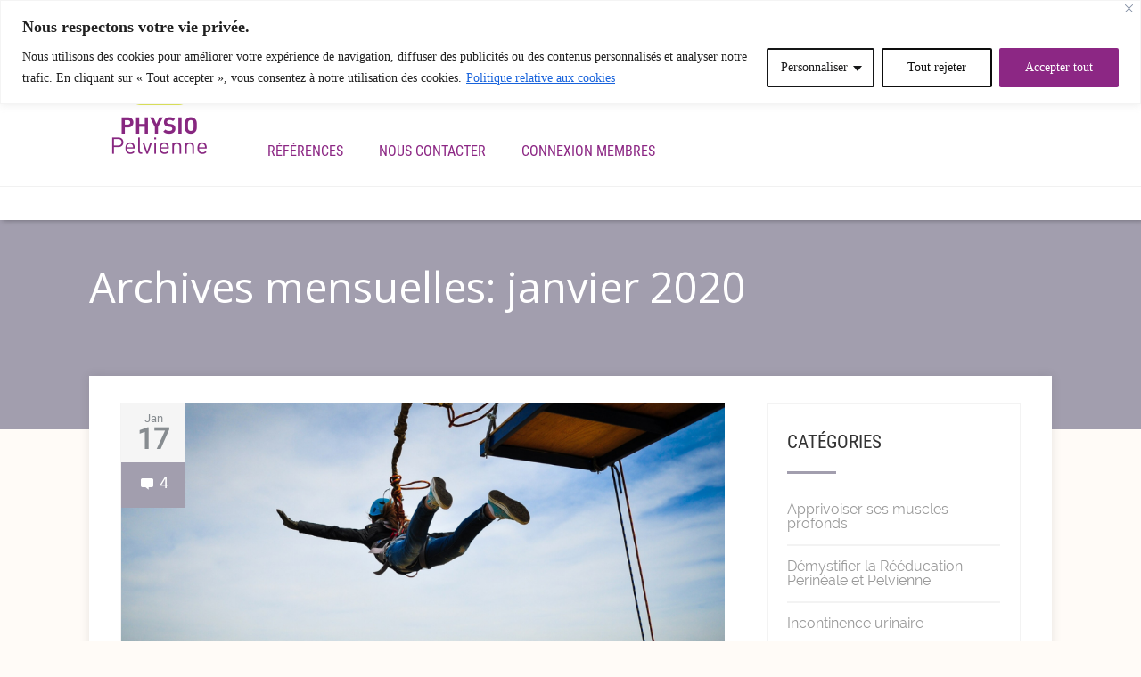

--- FILE ---
content_type: text/html; charset=utf-8
request_url: https://accounts.google.com/o/oauth2/postmessageRelay?parent=https%3A%2F%2Fphysiopelvienne.com&jsh=m%3B%2F_%2Fscs%2Fabc-static%2F_%2Fjs%2Fk%3Dgapi.lb.en.2kN9-TZiXrM.O%2Fd%3D1%2Frs%3DAHpOoo_B4hu0FeWRuWHfxnZ3V0WubwN7Qw%2Fm%3D__features__
body_size: 158
content:
<!DOCTYPE html><html><head><title></title><meta http-equiv="content-type" content="text/html; charset=utf-8"><meta http-equiv="X-UA-Compatible" content="IE=edge"><meta name="viewport" content="width=device-width, initial-scale=1, minimum-scale=1, maximum-scale=1, user-scalable=0"><script src='https://ssl.gstatic.com/accounts/o/2580342461-postmessagerelay.js' nonce="w0kF0o-8Kstl4bsdwxlbkQ"></script></head><body><script type="text/javascript" src="https://apis.google.com/js/rpc:shindig_random.js?onload=init" nonce="w0kF0o-8Kstl4bsdwxlbkQ"></script></body></html>

--- FILE ---
content_type: text/css
request_url: https://physiopelvienne.com/wp-content/plugins/thrive-apprentice/tcb-bridge/assets/css/style.css?ver=2.6.9.1
body_size: 1527
content:
.tva-course{padding:10px !important}.tva-course.thrv_wrapper{margin:0}.tva-course .tva-course-module-list,.tva-course .tva-course-chapter-list,.tva-course .tva-course-lesson-list{box-sizing:border-box;width:100%}.tva-course:not([data-deny-collapse-module="1"]) .tva-course-module-dropzone{cursor:pointer}.tva-course:not([data-deny-collapse-chapter="1"]) .tva-course-chapter-dropzone{cursor:pointer}.tva-course[data-default-state=collapsed]:not([data-deny-collapse-module="1"]) .tva-course-module>div:nth-child(2){display:none}.tva-course[data-default-state=collapsed]:not([data-deny-collapse-chapter="1"]) .tva-course-chapter>div:nth-child(2){display:none}.tve_editor_page .tva-course{position:relative}.tve_editor_page .tva-course:not(.tcb-elem-placeholder):not(.tcb-compact-edit-mode):after{position:absolute;content:"";top:0;right:0;bottom:0;left:0;z-index:13}.tve_editor_page .tva-course.tcb-compact-edit-mode .tva-course-state-content:empty{min-height:10px !important;padding:1px}.tve_editor_page .tva-course .tcb-col.tcb_similar_edit{max-width:unset !important}.tva-course .tva-course-dropzone{padding:10px 1px}.tva-course .tva-course-item-dropzone.tva-course-dropzone.tva-empty-course-item{margin:0 !important;padding:0 !important;min-height:0 !important}.tva-course .tva-course-item-dropzone.tva-course-dropzone.tva-empty-course-item .tva-course-state-content{min-height:0 !important}.tva-course .tva-course-lesson-description *{color:inherit;font-size:inherit}.tva-course .tva-structure-icon svg,.tva-course .tva-structure-toggle-icon svg{transition:transform .3s ease}.tva-course .tva-course-state{display:flex;flex-direction:row}.tva-course .tva-course-state .tva-course-state-content{flex:1 1 auto;width:100%}.tva-course-list{display:flex;flex-direction:row;justify-content:flex-start;flex-wrap:wrap}.tva-course-list.thrv_wrapper{padding:0}.tva-course-list[data-disabled-links="1"] .tva-course-list-item{cursor:pointer}body:not(.tve_editor_page) .tva-course-list[data-disabled-links="1"] .tva-course-list-item *{pointer-events:none}.tva-course-list.masonry{position:relative}.tva-course-list.masonry .tva-course-list-item{flex-basis:unset;position:absolute}.tve_editor_page .tva-course-list.masonry .tva-course-list-item{transition:none}.tve_editor_page .tva-course-list.tve-loading:after{margin:0 auto !important;height:100% !important}.tva-course-list .tva-course-list-item{box-sizing:border-box;min-height:20px;position:relative;width:calc((100% - 60px) / 3)}.tva-course-list .tva-course-list-item.thrv_wrapper{margin-bottom:0;margin-right:0;padding:0}.tva-course-list .tva-course-list-item .tva-course-list-item-topic-icon{display:flex}.tva-course-list .tva-course-list-item .tva-course-list-item-topic-icon .tva-course-list-item-topic-icon-bg{background-repeat:no-repeat;background-size:cover;background-position:center;width:100%;height:100%}.tva-course-list .tva-course-list-item .tva-course-list-item-type-icon{display:flex}.tva-course-list.tva-empty-list{min-height:20px}.tva-course-list.tva-empty-list:after{content:attr(data-no_posts_text) !important;display:block;height:100%;text-align:center;width:100%}.tva-course-list.tva-empty-list .tva-course-list-item{display:none}.tva-course-list:not([data-type=masonry]) .tva-course-list-item:not(:nth-child(n+4)){margin-top:0}.tva-course-list:not([data-type=masonry]) .tva-course-list-item:nth-child(n+4){margin-top:30px}.tva-course-list:not([data-type=masonry]) .tva-course-list-item:not(:nth-child(3n)){margin-right:30px}.tva-course-list:not([data-type=masonry]) .tva-course-list-item:nth-child(3n){margin-right:0}.tva-course-list .tva-course-list-item-label p{margin:0 !important;padding:0 !important}.tve_editor_page .tva-course-list{position:relative}.tve_editor_page .tva-course-list:not(.tcb-elem-placeholder):not(.tcb-compact-edit-mode):after{position:absolute;content:"";top:0;right:0;bottom:0;left:0;z-index:13}.tve_editor_page .tva-course-list .tva-course-list-item:empty{min-height:10px}.tve_editor_page .tva-course-list .tva-course-list-item-label{position:relative}.tve_editor_page .tva-course-list .tva-course-list-item-label:after{position:absolute;content:"";top:0;right:0;bottom:0;left:0;z-index:13}.tva-course-list-item{transition:opacity 1s ease-in-out}.tva-course-list-dropdown{--tve-input-max-width: 100%;max-width:var(--tve-input-max-width, 100%)}.tva-course-list-dropdown.thrv_wrapper{padding:10px;margin:10px 0}.tva-course-list-dropdown .tve-dynamic-dropdown-option.tve-dynamic-dropdown-option-group{pointer-events:none}.tva-course-list-dropdown .tve-dynamic-dropdown-option span{display:block}.tva-course-list-dropdown .tve-dynamic-dropdown-option.tve-state-active{display:none !important}.tcb-form-dropdown-with-palettes{--tcb-local-color-30800: hsla(var(--tcb-main-master-h, 216), var(--tcb-main-master-s, 98%), var(--tcb-main-master-l, 61%), 1);--tcb-local-color-f2bba: hsla(calc(var(--tcb-main-master-h, 216) - 0), calc(var(--tcb-main-master-s, 98%) - 0%), calc(var(--tcb-main-master-l, 61%) - 0%), 0.1);--tcb-local-color-f83d7: hsla(calc(var(--tcb-main-master-h, 216) - 0), calc(var(--tcb-main-master-s, 98%) - 0%), calc(var(--tcb-main-master-l, 61%) - 0%), 0.25);--tcb-local-color-trewq: hsla(calc(var(--tcb-main-master-h, 216) - 0), calc(var(--tcb-main-master-s, 98%) - 0%), calc(var(--tcb-main-master-l, 61%) - 0%), 0.3);--tcb-local-color-poiuy: hsla(calc(var(--tcb-main-master-h, 216) - 0), calc(var(--tcb-main-master-s, 98%) - 0%), calc(var(--tcb-main-master-l, 61%) - 0%), 0.6);--tcb-local-color-418a6: hsla(calc(var(--tcb-main-master-h, 216) - 0), calc(var(--tcb-main-master-s, 98%) - 0%), calc(var(--tcb-main-master-l, 61%) - 0%), 0.12);--tcb-local-color-a941t: hsla(calc(var(--tcb-main-master-h, 216) - 0), calc(var(--tcb-main-master-s, 98%) - 0%), calc(var(--tcb-main-master-l, 61%) - 0%), 0.05);--tcb-local-color-1ad9d: hsla(calc(var(--tcb-main-master-h, 216) - 71), calc(var(--tcb-main-master-s, 98%) - 35%), calc(var(--tcb-main-master-l, 61%) - 12%), 0.1);--tcb-local-color-2dbcc: hsla(calc(var(--tcb-main-master-h, 216) - 97), calc(var(--tcb-main-master-s, 98%) - 65%), calc(var(--tcb-main-master-l, 61%) - 0%), 1)}.tva-lesson-resources{padding:20px 25px 15px;border:solid 1px #e5e5e5;margin:40px 0 0;--tva-res-download-display: table;--tva-res-description-display: block;--tva-res-icons-display: flex;--tva-res-heading-display: block;text-align:left;--tva-button-align: center;--tva-icon-align: flex-start}@media(max-width: 768px){.tva-lesson-resources{padding:20px 10px 15px}}.tva-lesson-resources .thrv_text_element h3{font-size:24px;font-weight:normal;line-height:normal;color:var(--tva-template-main-color);--tcb-applied-color: var(--tva-template-main-color);margin:0 0 15px}.tva-lesson-resources h5{font-size:18px;font-weight:normal;line-height:1.3;color:#3d3d3d;margin:5px 0 10px}.tva-lesson-resources .tva-resource-item{display:flex;flex-wrap:wrap;align-items:center;margin:0 0 13px 0;padding:15px 20px 20px 10px;border-radius:8px;justify-content:flex-end}.tva-lesson-resources .tva-resource-item:hover{background-color:rgba(186,186,186,.09)}.tva-lesson-resources .tva-resource-get{display:flex;flex-wrap:wrap;align-self:var(--tva-button-align, center)}.tva-lesson-resources .tva-resource-get>:nth-child(2){margin-left:10px}.tva-lesson-resources .tva-resource-summary{font-size:14px;font-weight:normal;line-height:1.29;color:rgba(85,85,85,.67) !important}.tva-lesson-resources .tva-resource-summary p{margin:0;padding:0}.tva-lesson-resources .tva-resource-icon{display:var(--tva-res-icons-display, flex);align-items:center;justify-content:center}.tva-lesson-resources .tva-resource-icon svg{display:inline-block;width:1em;height:1em;line-height:1em;vertical-align:middle;stroke-width:0;stroke:currentColor;fill:currentColor}.tva-lesson-resources .tva-resource-details{flex:1}.tva-lesson-resources .tva-resource-button{display:table !important;--tcb-local-color-f8570: var(--tva-template-main-color, rgb(82, 209, 123))}.tva-lesson-resources .tva-resource-button .tva-resource-link{font-size:13px;padding:8px 20px;text-decoration:none !important}.tva-lesson-resources .tva-resource-button:not([data-button-style]) .tva-resource-link{border:1px solid var(--tcb-local-color-f8570);color:var(--tcb-local-color-f8570);--tcb-applied-color: var(--tcb-local-color-f8570);background-color:transparent !important;border-radius:20px;text-decoration:none !important}.tva-lesson-resources .tva-resource-button:not([data-button-style]):hover .tva-resource-link,.tva-lesson-resources .tva-resource-button:not([data-button-style]).tve-state-hover .tva-resource-link{color:#fff;--tcb-applied-color: #fff;background-color:var(--tcb-local-color-f8570) !important}.tva-lesson-resources .tva-resource-item:not(.tva-item-download) .tva-resource-button.tva-res-download{visibility:hidden !important}.tva-lesson-resources .tva-resource-item .tva-resource-button.tva-res-download{display:var(--tva-res-download-display, table) !important}.tva-lesson-resources .tva-resource-item.tva-item-no-description .tva-resource-description{display:none !important}.tva-lesson-resources .tva-resource-label{display:var(--tva-res-heading-display, block)}.tva-lesson-resources.tve-loader-square:before{display:block !important}.tva-lesson-resources .tva-resource-description{display:var(--tva-res-description-display, block)}.tva-lesson-resources[data-ct*="--1"] .tva-resource-details{margin:0 10px 0 0}@media(max-width: 768px){.tva-lesson-resources[data-ct*="--1"] .tva-resource-details{margin:0 0 10px 0}}:not(#_s):not(#_s) .tva-resource-text h1,:not(#_s):not(#_s) .tva-resource-text h2,:not(#_s):not(#_s) .tva-resource-text h3,:not(#_s):not(#_s) .tva-resource-text h4,:not(#_s):not(#_s) .tva-resource-text h5,:not(#_s):not(#_s) .tva-resource-text h6,:not(#_s):not(#_s) .tva-resource-text p{padding:0 !important;margin:0 !important}:not(#_s):not(#_s) .tva-lesson-resources *{text-align:left}.tva-resource-icon{--tve-icon-size: 30px;font-size:30px;width:30px;height:30px;transform:rotate(var(--tcb-icon-rotation-angle, 0deg));color:#3d3d3d;--tcb-local-color-icon: #3d3d3d;margin-right:16px;align-self:var(--tva-icon-align, flex-start);box-sizing:content-box !important}


--- FILE ---
content_type: text/javascript
request_url: https://physiopelvienne.com/wp-content/plugins/thrive-apprentice/tcb-bridge/assets/js/tva-tcb-frontend.min.js?ver=2.4.1.1
body_size: 3102
content:
!function(t){var e={};function n(r){if(e[r])return e[r].exports;var i=e[r]={i:r,l:!1,exports:{}};return t[r].call(i.exports,i,i.exports,n),i.l=!0,i.exports}n.m=t,n.c=e,n.d=function(t,e,r){n.o(t,e)||Object.defineProperty(t,e,{enumerable:!0,get:r})},n.r=function(t){"undefined"!=typeof Symbol&&Symbol.toStringTag&&Object.defineProperty(t,Symbol.toStringTag,{value:"Module"}),Object.defineProperty(t,"__esModule",{value:!0})},n.t=function(t,e){if(1&e&&(t=n(t)),8&e)return t;if(4&e&&"object"==typeof t&&t&&t.__esModule)return t;var r=Object.create(null);if(n.r(r),Object.defineProperty(r,"default",{enumerable:!0,value:t}),2&e&&"string"!=typeof t)for(var i in t)n.d(r,i,function(e){return t[e]}.bind(null,i));return r},n.n=function(t){var e=t&&t.__esModule?function(){return t.default}:function(){return t};return n.d(e,"a",e),e},n.o=function(t,e){return Object.prototype.hasOwnProperty.call(t,e)},n.p="",n(n.s=234)}({234:function(t,e,n){window.TCB_Front&&TCB_Front.loginCallbacks&&(TCB_Front.loginCallbacks.redirect_to_ta_index=function(t,e){if(e.success&&!0===e.success){var n=e.tva_index_page_url;t.urlParams&&t.urlParams.length&&(n=TCB_Front.appendFormParamsToURL(n,t.urlParams)),TCB_Front.loginKeepLoader=!0,(t["login.show_success"]||t.show_success)&&sessionStorage.setItem("tcb_toast_message",t.success_message),document.location.href=n}}),window.TCB_Front&&(TCB_Front.course=n(235),TCB_Front.course.init(),TCB_Front.courseList=n(236)(jQuery,TCB_Front),TCB_Front.courseList.initCourseLists())},235:function(t,e){var n,r;n=ThriveGlobal.$j,r=TCB_Front,t.exports={collapseClass:"tve-state-expanded",init:function(){tve_frontend_options.is_editor_page||this.frontendInit()},frontendInit:function(t){var e=this;(t=t||r.$document).find(".tva-course").each((function(t,r){var i=n(r);i.find(".tva-course-chapter-list, .tva-course-lesson-list").wrap("<div></div>"),e.initializeEmptyContainers(i),e.bindEvents(i),e.handleStates(i)}))},bindEvents:function(t){var e=this,r=!t.attr("data-deny-collapse-module"),i=!t.attr("data-deny-collapse-chapter"),o=!!t.attr("data-autocollapse"),s=t.find(".tva-course-module-dropzone"),a=t.find(".tva-course-chapter-dropzone");r&&t.find(".tva-course-module-dropzone").click((function(t){"A"!==t.target.tagName&&(e.toggleItem(n(t.currentTarget)),o&&s.not(t.currentTarget).addClass("tve-state-expanded").siblings().slideUp())})),i&&t.find(".tva-course-chapter-dropzone").click((function(t){"A"!==t.target.tagName&&(e.toggleItem(n(t.currentTarget)),o&&(a.not(t.currentTarget).addClass("tve-state-expanded").siblings().slideUp(),r&&n(t.currentTarget).closest(".tva-course-module").length&&s.not(n(t.currentTarget).closest(".tva-course-module").find(".tva-course-module-dropzone")).addClass("tve-state-expanded").siblings().slideUp()))}))},handleStates:function(t){t.find('[data-tva-remove-state="1"]').remove()},toggleItem:function(t){var e=arguments.length>1&&void 0!==arguments[1]?arguments[1]:"toggleClass";t[e](this.collapseClass).siblings()[t.hasClass(this.collapseClass)?"slideUp":"slideDown"]()},initializeEmptyContainers:function(t){var e=t.find(".tva-course-item-dropzone");e.find(".tva-course-state-content:empty")&&e.addClass("tva-empty-course-item")}}},236:function(t,e,n){function r(t){return(r="function"==typeof Symbol&&"symbol"==typeof Symbol.iterator?function(t){return typeof t}:function(t){return t&&"function"==typeof Symbol&&t.constructor===Symbol&&t!==Symbol.prototype?"symbol":typeof t})(t)}function i(t,e){var n=Object.keys(t);if(Object.getOwnPropertySymbols){var r=Object.getOwnPropertySymbols(t);e&&(r=r.filter((function(e){return Object.getOwnPropertyDescriptor(t,e).enumerable}))),n.push.apply(n,r)}return n}function o(t,e,n){return e in t?Object.defineProperty(t,e,{value:n,enumerable:!0,configurable:!0,writable:!0}):t[e]=n,t}function s(t,e){for(var n=0;n<e.length;n++){var r=e[n];r.enumerable=r.enumerable||!1,r.configurable=!0,"value"in r&&(r.writable=!0),Object.defineProperty(t,r.key,r)}}function a(t,e){return(a=Object.setPrototypeOf||function(t,e){return t.__proto__=e,t})(t,e)}function u(t){var e=function(){if("undefined"==typeof Reflect||!Reflect.construct)return!1;if(Reflect.construct.sham)return!1;if("function"==typeof Proxy)return!0;try{return Date.prototype.toString.call(Reflect.construct(Date,[],(function(){}))),!0}catch(t){return!1}}();return function(){var n,r=l(t);if(e){var i=l(this).constructor;n=Reflect.construct(r,arguments,i)}else n=r.apply(this,arguments);return c(this,n)}}function c(t,e){return!e||"object"!==r(e)&&"function"!=typeof e?function(t){if(void 0===t)throw new ReferenceError("this hasn't been initialised - super() hasn't been called");return t}(t):e}function l(t){return(l=Object.setPrototypeOf?Object.getPrototypeOf:function(t){return t.__proto__||Object.getPrototypeOf(t)})(t)}t.exports=function(t,e){var r=n(237),c=function(n){!function(t,e){if("function"!=typeof e&&null!==e)throw new TypeError("Super expression must either be null or a function");t.prototype=Object.create(e&&e.prototype,{constructor:{value:t,writable:!0,configurable:!0}}),e&&a(t,e)}(p,n);var c,l,d,f=u(p);function p(t){var e;!function(t,e){if(!(t instanceof e))throw new TypeError("Cannot call a class as a function")}(this,p),(e=f.call(this,t)).listIdentifier=".tva-course-list-item",e.uniqueID=t.attr("data-css"),e.query={};try{e.originalQuery=JSON.parse(t.data("query").split("'").join('"'))}catch(t){e.originalQuery={}}return e}return c=p,(l=[{key:"editorInit",value:function(){return e.PostList.prototype.editorInit.call(this),this}},{key:"frontendInit",value:function(n){var r=this;return n=n||e.$document,"undefined"==typeof tva_course_lists?console.warn("Error initializing the course list parameters"):(this.listArgs=tva_course_lists.find((function(t){return r.$element.is(t.identifier)})),this.listArgs&&(this.content=t('.tcb-course-list-template[data-identifier="'.concat(this.listArgs.template,'"]')).html()),this.initCoursePermalinks(n),this.frontendMarkupChanges()),this}},{key:"initCoursePermalinks",value:function(e){return e.on("mousedown",'.tva-course-list[data-disabled-links="1"] > .tva-course-list-item',(function(e){var n;switch(e.button){case 0:n="_self";break;case 1:n="_blank"}window.open(t(this).attr("data-permalink"),n)})),this}},{key:"frontendMarkupChanges",value:function(){this.$element.find(".thrive-shortcode-content:empty").each((function(e,n){var r=t(n).closest("p");0===r.height()&&r.hide();var i=r.closest(".thrv_wrapper");0===i.height()&&i.hide()}))}},{key:"renderPagination",value:function(){return this.pagination=this.getPaginationInstance(),this.pagination&&(tve_frontend_options.is_editor_page||this.pagination.addLoadListeners(),this.pagination.render()),this}},{key:"renderSearchFormFilter",value:function(){var e=this;return this.$searchForm=t('.thrv-search-form[data-list="'.concat(this.uniqueID,'"]')),this.$searchForm.length&&(this.$searchForm.find("form").submit((function(t){t.preventDefault(),e.filterCourses(t)})),this.$searchForm.find('form input[type="search"]').on("keyup",r.debounce(this.filterCourses.bind(this),300))),this}},{key:"renderDropdownFilter",value:function(){var e=this;return this.$dropdown=t('.tva-course-list-dropdown[data-list="'.concat(this.uniqueID,'"]')),this.$dropdown.length&&(["topics","labels"].forEach((function(t){Array.isArray(e.originalQuery[t])&&e.originalQuery[t].length>0&&e.$dropdown.find('li[data-value^="'.concat(t,'_"]')).each((function(n,r){var i=r.getAttribute("data-value").replace("".concat(t,"_"),"");e.originalQuery[t].includes(i)||(tve_frontend_options.is_editor_page?r.style.display="none":r.remove())}))})),this.$dropdown.on("tcb.dropdown_value_changed",(function(){return e.filterCourses()}))),this}},{key:"filterCourses",value:function(t){var e=this;if(this.query=function(t){for(var e=1;e<arguments.length;e++){var n=null!=arguments[e]?arguments[e]:{};e%2?i(Object(n),!0).forEach((function(e){o(t,e,n[e])})):Object.getOwnPropertyDescriptors?Object.defineProperties(t,Object.getOwnPropertyDescriptors(n)):i(Object(n)).forEach((function(e){Object.defineProperty(t,e,Object.getOwnPropertyDescriptor(n,e))}))}return t}({},this.originalQuery),this.$searchForm.length&&(this.query.search=this.$searchForm.find('input[type="search"]').val()),this.$dropdown.length){var n=this.$dropdown.find("input").val();if(n&&n.indexOf("_")>-1){var r=n.split("_");this.query[r[0]]=[r[1]]}}this.listArgs.attr.paged=1,this.getItems((function(t){e.insertItems(t,!0),e.pagination&&"numeric"===e.pagination.type&&e.pagination.$element.is(":visible")&&e.refreshPaginationAfterFilter(t)}))}},{key:"refreshPaginationAfterFilter",value:function(t){this.listArgs.attr.query=this.query,this.pagination.currentPage=1;var e=Math.ceil(t.total/this.listArgs.attr.posts_per_page);this.pagination.lastPage=e,this.pagination.totalPages=e,this.pagination.buttons.$last.attr("data-page",e),this.pagination.render(),this.pagination.disableLoading()}},{key:"getItems",value:function(n){var r=this,i=arguments.length>1&&void 0!==arguments[1]?arguments[1]:this.listArgs;t.ajax({url:tve_frontend_options.routes.courses+"/html",method:"POST",headers:{"X-WP-Nonce":tve_frontend_options.nonce},beforeSend:function(){return r.$element.addClass("tve-loader-square")},data:{content:this.content,args:i,query:this.query,disable_links:Number(i.attr&&1===parseInt(i.attr["disabled-links"]))},success:function(t){"function"==typeof n&&n(t),e.event_triggers(r.$element),r.$element.removeClass("tve-loader-square")},error:function(){console.warn("There was an error and the content could not be loaded.")}})}},{key:"insertItems",value:function(n){var r=arguments.length>1&&void 0!==arguments[1]&&arguments[1];if(n.count&&n.html){var i=this.$element.clone().empty();for(var o in n.html)n.html.hasOwnProperty(o)&&i.append(n.html[o]);r?(this.$element.replaceWith(i),this.identifier.includes("tve-u-")?this.$element=t("[data-css=".concat(this.identifier,"]")):this.$element=t(this.identifier),e.postGridLayout()):(this.$element.append(i.html()),this.masonryRedo()),this.frontendMarkupChanges()}this.$element.toggleClass("tva-empty-list",0===parseInt(n.count))}}])&&s(c.prototype,l),d&&s(c,d),p}(e.PostList);return{class:c,initCourseLists:function(){e.$document.ready(setTimeout((function(){t(".tva-course-list").each((function(e,n){new c(t(n)).renderPagination().renderSearchFormFilter().renderDropdownFilter()}))})))}}}},237:function(t,e){t.exports={debounce:function(t,e,n){var r;return function(){var i=this,o=arguments,s=function(){r=null,n||t.apply(i,o)},a=n&&!r;clearTimeout(r),r=setTimeout(s,e),a&&t.apply(i,o)}}}}});